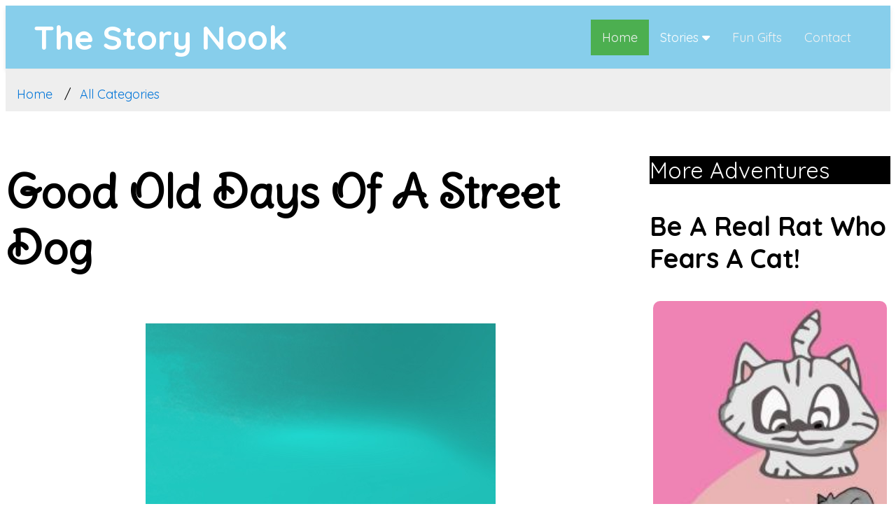

--- FILE ---
content_type: text/html; charset=UTF-8
request_url: https://www.giftsspace.com/articles/hey-its-me
body_size: 5875
content:



 
  <!DOCTYPE html>
<html lang="en-US">
 <head>
     <!-- Google Tag Manager -->
<script type="26f599b91839c2ecee08eeb6-text/javascript">(function(w,d,s,l,i){w[l]=w[l]||[];w[l].push({'gtm.start':
new Date().getTime(),event:'gtm.js'});var f=d.getElementsByTagName(s)[0],
j=d.createElement(s),dl=l!='dataLayer'?'&l='+l:'';j.async=true;j.src=
'https://www.googletagmanager.com/gtm.js?id='+i+dl;f.parentNode.insertBefore(j,f);
})(window,document,'script','dataLayer','GTM-K2GBQH52');</script>
<!-- End Google Tag Manager -->

 <link rel="canonical" href="https://www.giftsspace.com/articles/hey-its-me" />
 <link rel="stylesheet" href="/assets/css/devmain.css"/>
 
<script src="/assets/js/jquery-3.3.1.min.js?c=-62169955200" type="26f599b91839c2ecee08eeb6-text/javascript" charset="utf-8"></script>
	<script src="/assets/js/jquery-migrate-1.2.1.min.js?c=-62169955200" type="26f599b91839c2ecee08eeb6-text/javascript" charset="utf-8"></script>
	<script src="/assets/js/main.js?c=-62169955200" type="26f599b91839c2ecee08eeb6-text/javascript" charset="utf-8"></script>
	<script src="/assets/js/comments.js?c=-62169955200" type="26f599b91839c2ecee08eeb6-text/javascript" charset="utf-8"></script>
	
 
	<meta charset="utf-8">
 	<title>
	  
	Good Old Days Of A Street Dog	</title>


  

<link rel="shortcut icon" href="../favicon.ico" type="image/x-icon">
<link rel="icon" href="../favicon.ico" type="image/x-icon">

  
<meta name="viewport" content="width=device-width, initial-scale=1.0">


 
 
<style>
    
    .sticky {
  position: fixed;
  top: 0;
 
  z-index:9999;
 
}
</style>


	
       	<meta name="keywords" content="dog,abandoned,delivery van,sad story,children,sad"/>
    	<meta name="description" content="An abandoned street dog find himself on the advertisement of a delivery van. He remembered the good old days."/>
	    
   



 		
 	<meta property="og:type" content="article" />
    <meta property="og:title" content="An abandoned street dog find himself on the advertisement of a delivery van. He remembered the good old days."/>
    <meta property="og:description" content=""/>
    <meta property="og:url"  content="https://www.giftsspace.com/articles/hey-its-me"/>
    <meta property="og:site_name" content="giftsspace.com" />
    <meta property="article:published_time" content="2026/01/24" />
    <meta property="article:author" content="George" />
    
    <meta property="og:image:image_url" content="https://www.giftsspace.com/assets/images/articles/dogsy.jpg" />
	<meta property="og:image" content="https://www.giftsspace.com/assets/images/articles/dogsy.jpg" />
	<meta property="og:image:secure_url" content="https://www.giftsspace.com/assets/images/articles/dogsy.jpg" />
	
 	<meta name="twitter:card" content="summary_large_image">
	<meta name="twitter:site" content="@giftsspace">
	<meta name="twitter:creator" content="@georgegijo">
	<meta name="twitter:title" content="An abandoned street dog find himself on the advertisement of a delivery van. He remembered the good old days.">
	<meta name="twitter:description" content="">
	<meta name="twitter:image" content="https://www.giftsspace.com/assets/images/articles/dogsy.jpg">
	 	
  
 	
 	
 	
 		
	

		 
				
		
 
</head>
<body>

    
    
 
  
			<!-- menu begins -->
        				 
        	<div class="topnav main-header" id="myTopnav">
        	 <div class="logo">
             
             The Story Nook 
        </div>
         <div style="float:right;font-size:18px;"> <a href="https://www.giftsspace.com" class="active">Home</a>
       
		  
          <div class="dropdown">
		  
            <a class="dropbtn">Stories
              <i class="fa fa-caret-down"></i>
            </a>
            <div class="dropdown-content">
              <a href="/tag/all/1">All Stories</a>
              <a href="/tag/categories">Story Categories</a>
            
            </div>
            
          </div>
           
        
		   <a href="/uniquegifts">Fun Gifts</a>
          <a href="../contactus">Contact</a>
         
          <a href="javascript:void(0);" class="icon" onclick="if (!window.__cfRLUnblockHandlers) return false; myFunction()" data-cf-modified-26f599b91839c2ecee08eeb6-="">&#9776;</a>
		  
		  
		  </div>
        </div>

	
				 
		 
			<!-- menu ends -->
 <div>
     <div style="">
<ul class="breadcrumb">
  <li class=""><a href="https://www.giftsspace.com">Home</a></li>
  <li class=""><a href="https://www.giftsspace.com/tag/categories">All Categories</a></li>
</ul>
		
	

 
</div>
 <script type="26f599b91839c2ecee08eeb6-text/javascript">
 $(function(){
  
			
 $(".dropdown").on( "click",  function() {
  $(this).css("height","300px");
  console.log("clicked");
});
})
 /*var x = document.cookie;
 console.log(getCookie("display"));
 setTimeout(function () {
         if(getCookie("display")==""){
            	$( "#dialog" ).dialog({ 
				
				  width: "60%"
			});
		 document.cookie = "display=false"; }
    }, 6000);
 });
 */
 
 function getCookie(cname) {
  var name = cname + "=";
  var decodedCookie = decodeURIComponent(document.cookie);
  var ca = decodedCookie.split(';');
  for(var i = 0; i <ca.length; i++) {
    var c = ca[i];
    while (c.charAt(0) == ' ') {
      c = c.substring(1);
    }
    if (c.indexOf(name) == 0) {
      return c.substring(name.length, c.length);
    }
  }
  return "";
}


/*window.onscroll = function() {myFunction()};

var header = document.getElementById("myTopnav");
var sticky = header.offsetTop;
var tpnav= document.getElementById("myTopnav");

function gFunction() {
  if (window.pageYOffset > sticky) {
    header.classList.add("sticky");
    
  } else {
    header.classList.remove("sticky");
     
  }
}*/

function myFunction() {
   
	  var x = document.getElementById("myTopnav");
	  if (x.className === "topnav") {
	    x.className += " responsive";
	    
	  } else {
	    x.className = "topnav";
	    
	  }
	 
	}
</script>
		 	  
		 
			
 
 

 
<div class="articlelayout" >
 
 
<div class="s">
    
  
 <h1>Good Old Days Of A Street Dog</h1> 
  
  
   
<picture>
 </picture>

      
 
 
  <!-- <p><h4>Sarah</h4> </p> -->
 
 


  
 
  <div class='' style='text-align:center;'><img  class='story-illustration' loading='eager' fetchpriority='high' alt='dog and the delivery van' src='../assets/images/articles/dogsy.jpg' data-src='../assets/images/articles/dogsy.jpg'/><figcaption style='text-align:center;font-size:large' ><i>It's Me!</i></figcaption></div><p>The street dog jumped with joy when he saw the delivery van from a distance, because he saw himself in the advertisement on it. That advertisement was created years ago for a dog product. He became very popular because of that advertisement alone. At that time, he was a rich dog owned by a rich man. He enjoyed a king's life, nothing to worry about. </p>

<p>Years passed, and now he is an abandoned dog wandering in the street without anybody to take care of him. The poor dog is finding it difficult to even get the the daily bread. He once again looked at the advertisement and remembered the good old days. "Will those days come again in my life?," he shed tears while the delivery van sped away with his picture smiling at him.</p>
<p style=float:right;margin-top:-80px;></p>            <div style="height:20px;">
   <!-- ShareThis BEGIN --><div class="sharethis-inline-share-buttons"></div><!-- ShareThis END -->
   </div>
   <br>
  <a href="https://www.giftsspace.com/tag/all/1">More Stories</a>
  
 
 
<div class="comment-section">
  <table style="width:100%;">
    <tr>
        
        <td style="width:80%"> 
        <h4>Comments</h4>
    <form id="sc_comment_form" method="POST" class="comment-form" action="" accept-charset="utf-8">
        Name: <input id="sc_name_field" type="text" name="name"> 
       
        <br> Message: <br><textarea id="sc_message_field" name="message" rows="5" 
        spellcheck="false" data-ms-editor="true"></textarea><br><input id="sc_submit_comment" type="button" class="" value="Post Comment" onclick="if (!window.__cfRLUnblockHandlers) return false; submitComment(this.form)" data-cf-modified-26f599b91839c2ecee08eeb6-=""></form> 
             <div style="" id="sc_main">
  </br>
   
    
    
 
              
             
        </td>
    </tr>
   
</table>

</br>
  </div> <!--storydiv close-->
   </div> <!--s class close -->


     <div class="t" style="">
     <aside class="sidebar">
  <p class="oth" style="background-color:black;color:white">More Adventures</p>
   <div>  </div>
  
   
 
    
	 <h3>Be A Real Rat Who Fears A Cat!</h3>	 
		<a style="" class="recommendation-card" href="https://www.giftsspace.com/articles/cat-and-the-rat"  >
		    		    <img class="" src="../assets/images/articles/thumbnails/catbrd.jpg" alt="Be A Real Rat Who Fears A Cat!"/> 		    
	
		<!-- <input type="hidden" name="substorylink" value="https://www.giftsspace.com/articles/cat-and-the-rat"/> -->
	  
	  	</a>
	 <p>You just can't ignore my presence. Be a real rat who fear a cat!</p> 
	 
	 
	
	 
	 <h3>Little Train And The Elephant</h3>	 
		<a style="" class="recommendation-card" href="https://www.giftsspace.com/articles/elephant-and-train-spitting-smoke"  >
		    		    <img class="" src="../assets/images/articles/thumbnails/eleptrain.jpg" alt="Little Train And The Elephant"/> 		    
	
		<!-- <input type="hidden" name="substorylink" value="https://www.giftsspace.com/articles/elephant-and-train-spitting-smoke"/> -->
	  
	  	</a>
	 <p>Little train and the elephant met each other. The elephant said that he was full of admiration for the train.</p> 
	 
	 
	
	 
	 <h3>My Best Buddy Is Coming Now</h3>	 
		<a style="" class="recommendation-card" href="https://www.giftsspace.com/articles/my-best-buddy-is-coming-now"  >
		    		    <img class="" src="../assets/images/articles/thumbnails/catbuddy.jpg" alt="My Best Buddy Is Coming Now"/> 		    
	
		<!-- <input type="hidden" name="substorylink" value="https://www.giftsspace.com/articles/my-best-buddy-is-coming-now"/> -->
	  
	  	</a>
	 <p>Baby cat is excited to receive his friend coming from the school</p> 
	 
	 
	
		<!-- <div id="funcgifts" style="width:100%">
		
	</div>-->  

 

 
</div>
</div>
  </aside>
<div></br></br></div>
 
<div class="box footer" style="background-color:white;">

   
 
  
  <div class="box footer" style="text-align:center;">
  <div style="text-align:center"><script type="26f599b91839c2ecee08eeb6-text/javascript" src='https://storage.ko-fi.com/cdn/widget/Widget_2.js'></script><script type="26f599b91839c2ecee08eeb6-text/javascript">kofiwidget2.init('Support Me on Ko-fi', '#29abe0', 'P5P02JUHM');kofiwidget2.draw();</script></div> 

<!-- ShareThis BEGIN --><div class="sharethis-inline-follow-buttons"></div><!-- ShareThis END -->
<p>Crafting Beautiful stories for kids.<p><a style="color:white;" href="https://giftsspace.com/privacypolicy">Privacy Policy</a></p>  
  </div>
  
   <a href="http://www.blogarama.com/fashion-blogs/1351624-blog/" title="Blogarama.com - Follow me on Blogarama">Blogarama - Blog Directory</a> 


 
	


  
 
  
</main>
</div>
<!-- Default Statcounter code for Giftsspace.com
https://www.giftsspace.com -->
<script type="26f599b91839c2ecee08eeb6-text/javascript">
var sc_project=12198815; 
var sc_invisible=1; 
var sc_security="0183e72b"; 
</script>
<script type="26f599b91839c2ecee08eeb6-text/javascript" src="https://www.statcounter.com/counter/counter.js" async></script>
<noscript><div class="statcounter"><a title="real time web
analytics" href="https://statcounter.com/"
target="_blank"><img class="statcounter"
src="https://c.statcounter.com/12198815/0/0183e72b/1/"
alt="real time web analytics"
referrerPolicy="no-referrer-when-downgrade"></a></div></noscript>
<!-- End of Statcounter Code -->
<script src="/cdn-cgi/scripts/7d0fa10a/cloudflare-static/rocket-loader.min.js" data-cf-settings="26f599b91839c2ecee08eeb6-|49" defer></script><script defer src="https://static.cloudflareinsights.com/beacon.min.js/vcd15cbe7772f49c399c6a5babf22c1241717689176015" integrity="sha512-ZpsOmlRQV6y907TI0dKBHq9Md29nnaEIPlkf84rnaERnq6zvWvPUqr2ft8M1aS28oN72PdrCzSjY4U6VaAw1EQ==" data-cf-beacon='{"version":"2024.11.0","token":"030d4e95d90441c5a86ab15a293ec60c","r":1,"server_timing":{"name":{"cfCacheStatus":true,"cfEdge":true,"cfExtPri":true,"cfL4":true,"cfOrigin":true,"cfSpeedBrain":true},"location_startswith":null}}' crossorigin="anonymous"></script>
</body>
</html></div>
</div>
<script type="26f599b91839c2ecee08eeb6-text/javascript">

function getCookie(cname) {
	  var name = cname + "=";
	  var decodedCookie = decodeURIComponent(document.cookie);
	  var ca = decodedCookie.split(';');
	  for(var i = 0; i <ca.length; i++) {
	    var c = ca[i];
	    while (c.charAt(0) == ' ') {
	      c = c.substring(1);
	    }
	    if (c.indexOf(name) == 0) {
	      return c.substring(name.length, c.length);
	    }
	  }
	  return "";
	}
 
$(function(){
    
    var isMobile = false; //initiate as false
// device detection
if(/(android|bb\d+|meego).+mobile|avantgo|bada\/|blackberry|blazer|compal|elaine|fennec|hiptop|iemobile|ip(hone|od)|ipad|iris|kindle|Android|Silk|lge |maemo|midp|mmp|netfront|opera m(ob|in)i|palm( os)?|phone|p(ixi|re)\/|plucker|pocket|psp|series(4|6)0|symbian|treo|up\.(browser|link)|vodafone|wap|windows (ce|phone)|xda|xiino/i.test(navigator.userAgent) 
    || /1207|6310|6590|3gso|4thp|50[1-6]i|770s|802s|a wa|abac|ac(er|oo|s\-)|ai(ko|rn)|al(av|ca|co)|amoi|an(ex|ny|yw)|aptu|ar(ch|go)|as(te|us)|attw|au(di|\-m|r |s )|avan|be(ck|ll|nq)|bi(lb|rd)|bl(ac|az)|br(e|v)w|bumb|bw\-(n|u)|c55\/|capi|ccwa|cdm\-|cell|chtm|cldc|cmd\-|co(mp|nd)|craw|da(it|ll|ng)|dbte|dc\-s|devi|dica|dmob|do(c|p)o|ds(12|\-d)|el(49|ai)|em(l2|ul)|er(ic|k0)|esl8|ez([4-7]0|os|wa|ze)|fetc|fly(\-|_)|g1 u|g560|gene|gf\-5|g\-mo|go(\.w|od)|gr(ad|un)|haie|hcit|hd\-(m|p|t)|hei\-|hi(pt|ta)|hp( i|ip)|hs\-c|ht(c(\-| |_|a|g|p|s|t)|tp)|hu(aw|tc)|i\-(20|go|ma)|i230|iac( |\-|\/)|ibro|idea|ig01|ikom|im1k|inno|ipaq|iris|ja(t|v)a|jbro|jemu|jigs|kddi|keji|kgt( |\/)|klon|kpt |kwc\-|kyo(c|k)|le(no|xi)|lg( g|\/(k|l|u)|50|54|\-[a-w])|libw|lynx|m1\-w|m3ga|m50\/|ma(te|ui|xo)|mc(01|21|ca)|m\-cr|me(rc|ri)|mi(o8|oa|ts)|mmef|mo(01|02|bi|de|do|t(\-| |o|v)|zz)|mt(50|p1|v )|mwbp|mywa|n10[0-2]|n20[2-3]|n30(0|2)|n50(0|2|5)|n7(0(0|1)|10)|ne((c|m)\-|on|tf|wf|wg|wt)|nok(6|i)|nzph|o2im|op(ti|wv)|oran|owg1|p800|pan(a|d|t)|pdxg|pg(13|\-([1-8]|c))|phil|pire|pl(ay|uc)|pn\-2|po(ck|rt|se)|prox|psio|pt\-g|qa\-a|qc(07|12|21|32|60|\-[2-7]|i\-)|qtek|r380|r600|raks|rim9|ro(ve|zo)|s55\/|sa(ge|ma|mm|ms|ny|va)|sc(01|h\-|oo|p\-)|sdk\/|se(c(\-|0|1)|47|mc|nd|ri)|sgh\-|shar|sie(\-|m)|sk\-0|sl(45|id)|sm(al|ar|b3|it|t5)|so(ft|ny)|sp(01|h\-|v\-|v )|sy(01|mb)|t2(18|50)|t6(00|10|18)|ta(gt|lk)|tcl\-|tdg\-|tel(i|m)|tim\-|t\-mo|to(pl|sh)|ts(70|m\-|m3|m5)|tx\-9|up(\.b|g1|si)|utst|v400|v750|veri|vi(rg|te)|vk(40|5[0-3]|\-v)|vm40|voda|vulc|vx(52|53|60|61|70|80|81|83|85|98)|w3c(\-| )|webc|whit|wi(g |nc|nw)|wmlb|wonu|x700|yas\-|your|zeto|zte\-/i.test(navigator.userAgent.substr(0,4))) { 
    isMobile = true;
}
   
  // display();
  if(isMobile){
      var newHeight = parseInt($('.s').height())+parseInt($('.s').height());
       newHeight=newHeight-300;
   
       $('.articlelayout').height(newHeight);
       console.log($('.articlelayout').height());
  }
  else {
   console.log($('.articlelayout').height());
   var newHeight = $('.s').height();
   $('.articlelayout').height(newHeight);
  }
   
    $(".nextstoryblock").click(function(){
		console.log("hello");
		window.location.href = $(".nextlink").val();
	});
	$(".substory").click(function(){
		console.log($(this).find(':input').val());
		window.location.href = $(this).find(':input').val();
	});	
    /*if(getCookie("popupshown")=="true")
    {
        console.log("true");
    }
    else {
	setTimeout(function(){
		 $("#myModal").modal('show');
		}, 12000);

	document.cookie = "popupshown=true";
    }

  


});
</script>
 
 

--- FILE ---
content_type: text/html; charset=utf-8
request_url: https://www.google.com/recaptcha/api2/aframe
body_size: 269
content:
<!DOCTYPE HTML><html><head><meta http-equiv="content-type" content="text/html; charset=UTF-8"></head><body><script nonce="xVhL5XwC6dMKlVXhhPcPHw">/** Anti-fraud and anti-abuse applications only. See google.com/recaptcha */ try{var clients={'sodar':'https://pagead2.googlesyndication.com/pagead/sodar?'};window.addEventListener("message",function(a){try{if(a.source===window.parent){var b=JSON.parse(a.data);var c=clients[b['id']];if(c){var d=document.createElement('img');d.src=c+b['params']+'&rc='+(localStorage.getItem("rc::a")?sessionStorage.getItem("rc::b"):"");window.document.body.appendChild(d);sessionStorage.setItem("rc::e",parseInt(sessionStorage.getItem("rc::e")||0)+1);localStorage.setItem("rc::h",'1769301256884');}}}catch(b){}});window.parent.postMessage("_grecaptcha_ready", "*");}catch(b){}</script></body></html>

--- FILE ---
content_type: text/css
request_url: https://www.giftsspace.com/assets/css/devmain.css
body_size: 3978
content:
/* @import url('https://fonts.googleapis.com/css2?family=Goudy+Bookletter+1911&display=swap');*/

@import url('https://fonts.googleapis.com/css2?family=Quicksand:wght@300..700&display=swap');
@import url('https://fonts.googleapis.com/css2?family=Delius+Swash+Caps&display=swap');
@import url('https://cdnjs.cloudflare.com/ajax/libs/font-awesome/6.0.0/css/all.min.css');
:root {
    /* Redesign Colors */
    --color-primary: #87CEEB;   /* Sky Blue for Header */
    --color-secondary: #FF8C00; /* Warm Orange for Accents/Buttons */
    --color-text-dark: #333333;
    --color-text-light: #ffffff;
    --color-bg-light: #f5f5f5;  /* Off-White/Light Gray Background */
    --color-card-bg: #ffffff;
    
}

.main-header {
    background-color: var(--color-primary);
    color: var(--color-text-light);
    padding: 15px 40px;
    display: flex;
    justify-content: space-between;
    align-items: center;
    box-shadow: 0 4px 6px rgba(0, 0, 0, 0.1);
}

.logo {
    display: flex;
    align-items: center;
    font-size: 1.5em;
    font-weight: 800; /* Extra Bold */
}

.logo img {
    height: 80px; /* Adjust size */
    margin-right: 10px;
}

 
.sidebar h2 {
    font-family: var(--font-heading);
    font-size: 1.5em;
    font-weight: 700;
    margin-top: 0;
    padding-bottom: 10px;
    border-bottom: 3px solid var(--color-secondary);
}

.recommendation-card {
    background-color: var(--color-card-bg);
    border-radius: 15px;
    box-shadow: 0 4px 8px rgba(0, 0, 0, 0.1);
    padding: 5px;
    text-align: center;
    margin-bottom: 25px;
}

.recommendation-card img {
    width: 334px;
    height: 334px;
    max-height: 100%;
 
    border-radius: 10px;
    margin-bottom: 10px;
}

.recommendation-card h3 {
    font-size: 1.2em;
    margin: 5px 0 15px;
    font-weight: 700;
}

.story-illustration {
  
}

.story-illustration img {
    max-width: 500px;
    height: 500px;
    border-radius: 15px; /* Soft edges */
    box-shadow: 0 5px 25px rgba(0, 0, 0, 0.1);
}

.single-illustration img {
    max-width: 500px;
    height: auto;
    border-radius: 15px; /* Soft edges */
    box-shadow: 0 5px 25px rgba(0, 0, 0, 0.1);
}


   body{
	    
/*	font-family: 'Goudy Bookletter 1911', serif;*/
font-family: 'Quicksand', sans-serif;
    
    font-style: normal;
    font-size: medium;
    text-transform: none;
   }
  .grid {
    display: block;
  
    }
    
h1,h2 .section-title {
  font-family: 'Delius Swash Caps', cursive; /* Use 'cursive' as a fallback */
}
    
 .comment-section {
  border: 1px solid #ddd;
 
 
}
.comment-form textarea {
  width: calc(100% - 22px);
  padding: 10px;
  margin-bottom: 10px;
  border: 1px solid #ccc;
  resize: vertical;
}

.comment-list {
  margin-top: 10px;
}

.comment {
  border-bottom: 1px solid #eee;
  padding: 10px 0;
}
.comment-form button {
  padding: 10px 20px;
  background-color: #007bff;
  color: white;
  border: none;
  cursor: pointer;
}

  .box {
     
    
    padding: 0;
    
    margin: 0 0;
     
    }
    
    figure {

    display: flex;
    flex-flow: column;
    
   
    margin: auto;
 
}
.storytime{

    display:flex;
    flex-flow:column;
    padding:12px;
}
 .g-recaptcha {
     margin-top:-25px;
 }
 #fungifts img{
     
     width:100%;
 }

  @media screen and (min-width: 0px) {
    .grid {
      display: grid;
      grid-template-rows: (8, 1fr);
      grid-template-columns: repeat(12, 1fr);
      grid-gap: 10px;
      }
    .box {
      margin: 0;
      }
    .header {
      grid-column: span 12;
	 
      }
    .recentstories{
      grid-column: span 12;
	 
	      
    margin:auto;
      } 
      .articleimageleft{
          
              width:400px;float:left;padding-left:15px;
              height:300px;
 

      }

    
     .bottomblock {
      grid-column: span 12;
      }
      .footer {
      grid-column: span 12;
      color:white;
      background-color:black;
      }
      .tags{
      		  grid-column: col 10 /span 10;
	     display:grid;
	     grid-gap: 5px;
	     grid-template-columns: 1fr 1fr 1fr 1fr 1fr ;
      }
     
	  .tagpics{
		  width:100%;
		  height:270px !important;
	  }
      .tagpic{
      grid-column: span 4;
      }
      .tagdesc{
      grid-column: span 8;
      
      }
      .pagination{
       grid-column: span 12;
      }
	   .d{
        grid-column: col 3 / span 2;
        grid-row: row 2;
        display: grid;
		grid-gap: 10px;
        grid-template-columns: 1fr 1fr;
		}
	
	
	  .articlesummary {
	    grid-column: 2;
        grid-row: 2;
	  }
	  
	  .g {
	     grid-column: col 3 /span 3;
	     display:grid;
	     grid-gap: 10px;
	     grid-template-columns: 1fr 1fr 1fr;
	  }
	  .g1 {
	     grid-column:1;
	  }
	  
	  .g2 {
	     
	  }
	  .bookreviews{
		  grid-column: col 5 /span 5;
	     display:grid;
	     grid-gap: 10px;
	     grid-template-columns: 1fr 1fr 1fr 1fr 1fr;
	  }
	  .homestoryblocks{
		  grid-column: col 6 /span 6;
	     display:grid;
	     grid-gap: 10px;
	     grid-template-columns: 1fr 1fr 1fr 1fr 1fr 1fr;
	  }
	  
	   @media screen and (min-width: 800px) {
	   .cards {
        display: grid;
        grid-template-columns: repeat(3, 1fr);
        grid-auto-rows: auto;
        grid-gap: 1rem;
        }
 
 
 
        .card {
        
        padding: .5rem;
        }
	   }
  
    }
 @media screen and (min-width: 600px) { 
    .articlelayout {
  display: grid;
  grid-template-columns: 9fr 3fr;
  grid-template-rows: 1fr;
  gap: 0px 20px;
  grid-template-areas:
    "s t";
}
        .t { grid-area: t; }
.s { grid-area: s; }

 }
 
  @media screen and (min-width: 600px) { 
    .hmlayout {
  display: grid;
  grid-template-columns: 6fr 6fr;
  grid-template-rows: 1fr;
  gap: 0px 20px;
  grid-template-areas:
    "h r";
}
        .h { grid-area: h; }
.r { grid-area: r; }

 }
    
    
    
 .bookreviewstitle{
	 font-size:0.75em;
	 line-height:1em;
 }
 .substory{
     
     font-size: 0.8em;
    line-height: 1.25;
    overflow:hidden;
   
    
    
 }
 
 .substoryhmpage1{
      font-size: 0.8em;
    line-height: 1.25;
     
    height:98px;
     
 }
 
 .substoryhmpage{
      font-size: 0.8em;
    line-height: 1.25;
    overflow:hidden;
    height:98px;
     
 }
 .substoryhmpage img{
     
      float:left;padding-right:5px; 
     
 }
  .substoryhmpage1 img{
     
      width:25%;float:left;padding-right:5px; 
     
 }
 .substory img{
     
     
 }
 .grid-sizer,
 .grid-item {  }
 .gutter-sizer { width: 4%; }
.grid-item--width2 { width: 48%; }
.pagination {
  display: inline-block;
}

.imageHolder {
       
       
      float:left;
       display: inline-block;
      margin-right:5px;
    }
    .imageHolder img {
       width:100%;
       height:100%;
    }
    figcaption{
     
        font-size:small;
    }
    .imageHolder figcaption {
     
     
     
      left: 0px;
      text-align:center;
      font-weight:bold;
      font-style:italic;
      margin-top:-50px;
  
 	
 
    }
.nextstoryblock{
 
	 
	cursor:pointer;
	background-color:aquamarine;
 
    
}
.homeimg{
    
    float:left;
    padding-right:5px;
}
.storyblock{
	cursor:pointer;
	 
}
.commentblock{
    background-color:aliceblue;
}
.headlineimage{
    
    height:500px;
    float:left;
    padding-right:15px;
}
.storyblock img {
	cursor:pointer;
	width:100%;
}
.pagination a {
  color: black;
  float: left;
  padding: 8px 16px;
  text-decoration: none;
  font-size:12px;
 
}

.storytitle{
    
    background-color: #000000;
    color:white;
    padding-bottom: 2px;
    padding-top: 2px;
    padding-left: 5px;
}

.pagination a.active {
  background-color: #4CAF50;
  color: white;
}

.pagination a:hover:not(.active) {background-color: #ddd;}

/* Add a black background color to the top navigation */
.topnav {
  background-color:  var(--color-primary);;
  overflow: hidden;
  margin:auto;
}

/* Style the links inside the navigation bar */
.topnav a {
  float: left;
  display: block;
  color: #f2f2f2;
  text-align: center;
  padding: 14px 16px;
  text-decoration: none;
 font-size:100%;
 
}

/* Add an active class to highlight the current page */
.active {
  background-color: #4CAF50;
  color: white;
}

/* Hide the link that should open and close the topnav on small screens */
.topnav .icon {
  display: none;
  
 
}
.contentblock{
	display:inline-block;
	background-color:white;margin-top:-30px;
	width:100%;
}
/* Dropdown container - needed to position the dropdown content */
.dropdown {
  float: left;
  overflow: hidden;
  
}

/* Style the dropdown button to fit inside the topnav */
.dropdown .dropbtn {
  font-size:100%;
  border: none;
  outline: none;
  color: white;
  padding: 14px 16px;
  background-color: inherit;
  font-family: inherit;
  
  margin: 0;
}

/* Style the dropdown content (hidden by default) */
.dropdown-content {
  display: none;
  position: absolute;
  background-color: #f9f9f9;
  min-width: 160px;
  box-shadow: 0px 8px 16px 0px rgba(0,0,0,0.2);
  z-index: 1;
}

/* Style the links inside the dropdown */
.dropdown-content a {
  float: none;
  color: black;
  padding: 12px 16px;
  text-decoration: none;
  display: block;
  text-align: left;
  font-size:100%;
}

/* Add a dark background on topnav links and the dropdown button on hover */
.topnav a:hover, .dropdown:hover .dropbtn {
  background-color: #555;
  color: white;
  
}

/* Add a grey background to dropdown links on hover */
.dropdown-content a:hover {
  background-color: #ddd;
  color: black;
}

/* Show the dropdown menu when the user moves the mouse over the dropdown button */
.dropdown:hover .dropdown-content,
.dropdown:focus .dropdown-content {
    display: block;
}

/* When the screen is less than 600 pixels wide, hide all links, except for the first one ("Home"). Show the link that contains should open and close the topnav (.icon) */
@media screen and (max-width: 600px) {
  .topnav a:not(:first-child), .dropdown .dropbtn {
    display: none;
  }
  .topnav a.icon {
    float: right;
    display: block;
  }
}

/* The "responsive" class is added to the topnav with JavaScript when the user clicks on the icon. This class makes the topnav look good on small screens (display the links vertically instead of horizontally) */
@media screen and (max-width: 600px) {
  .topnav.responsive {position: relative;}
  .topnav.responsive a.icon {
    position: absolute;
    right: 0;
    top: 0;
  }
  .topnav.responsive a {
    float: none;
    display: block;
    text-align: left;
  }
  .topnav.responsive .dropdown {float: none;}
  .topnav.responsive .dropdown-content {position: relative;}
  .topnav.responsive .dropdown .dropbtn {
    display: block;
    width: 100%;
    text-align: left;
  }
}
 
.sidebar2 img
{
max-width:100%;
width:100%;

}
.sidebar1 img
{
max-width:100%;
width:100%;
}
.recentstories img
	{
	 
	
	}
/* Style the list */
ul.breadcrumb {
    padding: 10px 16px;
    list-style: none;
    background-color: #eee;
	margin-top:1px;
}

/* Display list items side by side */
ul.breadcrumb li {
    display: inline;
    font-size: 18px;
}

/* Add a slash symbol (/) before/behind each list item */
ul.breadcrumb li+li:before {
    padding: 8px;
    color: black;
    content: "/\00a0";
}

/* Add a color to all links inside the list */
ul.breadcrumb li a {
    color: #0275d8;
    text-decoration: none;
}

/* Add a color on mouse-over */
ul.breadcrumb li a:hover {
    color: #01447e;
    text-decoration: none;
}
.linknew{

	text-decoration:none;	
}

.linknewsidestory {
    text-decoration:none;
    border: 1px solid black;
    display: block;
	border-radius: 25px;
    padding-left: 12px;
    padding-right: 15px;
    padding-bottom: 19px;
	padding-top:10px;
	font-size:21px;
	
}
.linknewsidestory img { 

    height:262px;
    width:500px;
}


.shopfeeds img{

		width:100%;
}
blockquote{
	font-style:italic !important;
	background-color:whitesmoke !important;
}


/* for title to overlap images*/

.container {
  position: relative;
 
  background-color: white;
}



/* Centered text */
.centered {
  position: absolute;
  top: 80%;
  left: 50%;
  background-color:white;
  transform: translate(-50%, -50%);
}



.storyparagraph {
        margin-top:-61px;
}

#slideshow { 
  margin: 50px auto; 
  position: relative; 
  width: 240px; 
  height: 240px; 
  padding: 10px; 
  box-shadow: 0 0 20px rgba(0,0,0,0.4); 
}

#slideshow > div { 
  position: absolute; 
  top: 10px; 
  left: 10px; 
  right: 10px; 
  bottom: 10px; 
}
    
 

.storyimage{
    float:left;width:200px;padding-right:5px;
}
.hmstoryblock{
    
    display:table;
}
.inlineimageleft{
    
    float:left;padding-right:5px;
}
.inlineimageright{
    
    float:right;padding-left:5px;
}
 
.otherstories{
    
    vertical-align:top;
}
.homeblocks{
    
    display:inline-block;
}
 
.articleimage{
    
    text-align:center;
    background-color:beige;
    width:500px;
    height:500px;
 
}
.articleimagediv{
    float:left;
    height:300px;
    width:300px;
    padding-right:5px;
    padding-bottom:25px;
    
}
.subimages{
    height:220px;
    width:100%;
}

@media all and (max-width: 600px)  {  .slickclass  { height:275px;  } }
@media all and (max-width: 600px)  {  .giftslider img  { height:200px;  } }
@media all and (max-width: 600px)  {  .substory  { font-size:1em;  } }
/*@media all and (min-width: 300px)  {  .articleimage {height:200px;width:200px;padding-right: 10px;
    float: left;}}
    @media all and (min-width: 900px) {  .articleimage {height:400px;padding-right: 10px;float: left;}}*/
@media all and (min-width: 100px)  {.articleimagediv {height:370px;width:100%;} .story-illustration {height:360px;width:100%;}}
@media all and (min-width: 360px)  {.articleimagediv {height:390px;width:100%;} .story-illustration {height:380px;width:100%;}}
@media all and (min-width: 375px)  {.articleimagediv {height:400px;width:100%;} .story-illustration {height:390px;width:100%;} }
@media all and (min-width: 500px)  {.articleimagediv {height:405px;width:405px;padding-bottom:87px;} .story-illustration {height:395px;width:305px;}}
@media all and (min-width: 720px)  {.articleimagediv {height:500px;width:500px;padding-bottom:87px;} .story-illustration {height:500px;max-width:500px;}}
 
@media all and (min-width: 700px)  {.articleimagediv {height:500px;width:500px} .story-illustration {margin-top:25px;height:500px;width:500px} .linknewsidestory {width:300px;}}
@media all and (min-width: 1000px) {.articleimagediv {height:450px;width:500px;padding-bottom:80px;} .story-illustration {height:500px;width:500px;}}

@media all and (min-width: 50px)   {  body  { font-size:5.2vw;  } }
@media all and (min-width: 100px)  {  body  { font-size:5.2vw;  } }
@media all and (min-width: 200px)  {  body  { font-size:5.2vw;  } }
@media all and (min-width: 300px)  {  body  { font-size:5.2vw;  } }
@media all and (min-width: 400px)  {  body  { font-size:5.2vw;  } }
@media all and (min-width: 500px)  {  body  { font-size:5.2vw;  } }
@media all and (min-width: 600px)  {  body  { font-size:5.2vw;  } }
@media all and (min-width: 700px)  {  body  { font-size:3.2vw;  } }
@media all and (min-width: 800px)  {  body  { font-size:3.2vw;  } }
@media all and (min-width: 900px)  {  body  { font-size:3.2vw;  } }
@media all and (min-width: 1000px) {  body  { font-size:3.2vw;  } }
@media all and (min-width: 1100px) {  body  { font-size:2.5vw;  } }
@media all and (min-width: 1200px) {  body  { font-size:2.5vw;  } }
@media all and (min-width: 1300px) {  body  { font-size:2.5vw;  } }
@media all and (min-width: 1400px) {  body  { font-size:2.5vw;  } }
@media all and (min-width: 1500px) {  body  { font-size:3.2vw;  } }
@media all and (min-width: 1600px) {  body  { font-size:3.2vw;  } }
@media all and (min-width: 1700px) {  body  { font-size:3.2vw;  } }  

.grid-container-gifts {
  display: grid;
  grid-template-columns: repeat(3, 1fr); /* 4 equal columns */
  gap: 10px; /* Space between grid items */
}

.grid-item-gifts {
  aspect-ratio: 1 / 1; /* Ensures equal width and height */
  background-color: #ddd; /* Placeholder background color */
  display: flex;
  justify-content: center;
  align-items: center; /* Centers content */
  font-size: 20px; /* Example styling */
  border: 1px solid #ccc;
}

.custom-icon-list {
    list-style: none; /* Removes the default bullet */
    padding-left: 0;  /* Removes default left padding */
}

.custom-icon-list li {
    padding-left: 1.5em; /* Space for the custom icon */
    position: relative;
    line-height: 1.5;
    margin-bottom: 0.5em;
    font-family: Arial, sans-serif;
    color: #003366; /* Dark blue text */
}

.custom-icon-list li::before {
    content: "🐧"; /* The custom icon (an emoji) */
    position: absolute;
    left: 0;
    color: #4CAF50; /* A color could be applied if it wasn't an emoji */
    font-size: 1.2em;
}
 



--- FILE ---
content_type: application/javascript
request_url: https://www.giftsspace.com/assets/js/main.js?c=-62169955200
body_size: -31
content:
 
/*let imagesToLoad = document.querySelectorAll('img');
console.log('gijo'+imagesToLoad);

 
const loadImages = (image) => {
  image.setAttribute('src', image.getAttribute('data-src'));
  image.onload = () => {
    image.removeAttribute('data-src');
    console.log(image.getAttribute('data-src'));
  };
};
imagesToLoad.forEach((img) => {
    console.log(img);
  loadImages(img);
});*/
 

$(function(){
$.each($('img'), function() {
   $(this).attr('src',$(this).attr('data-src')); 
    $(this).removeAttr("data-src");
});
});